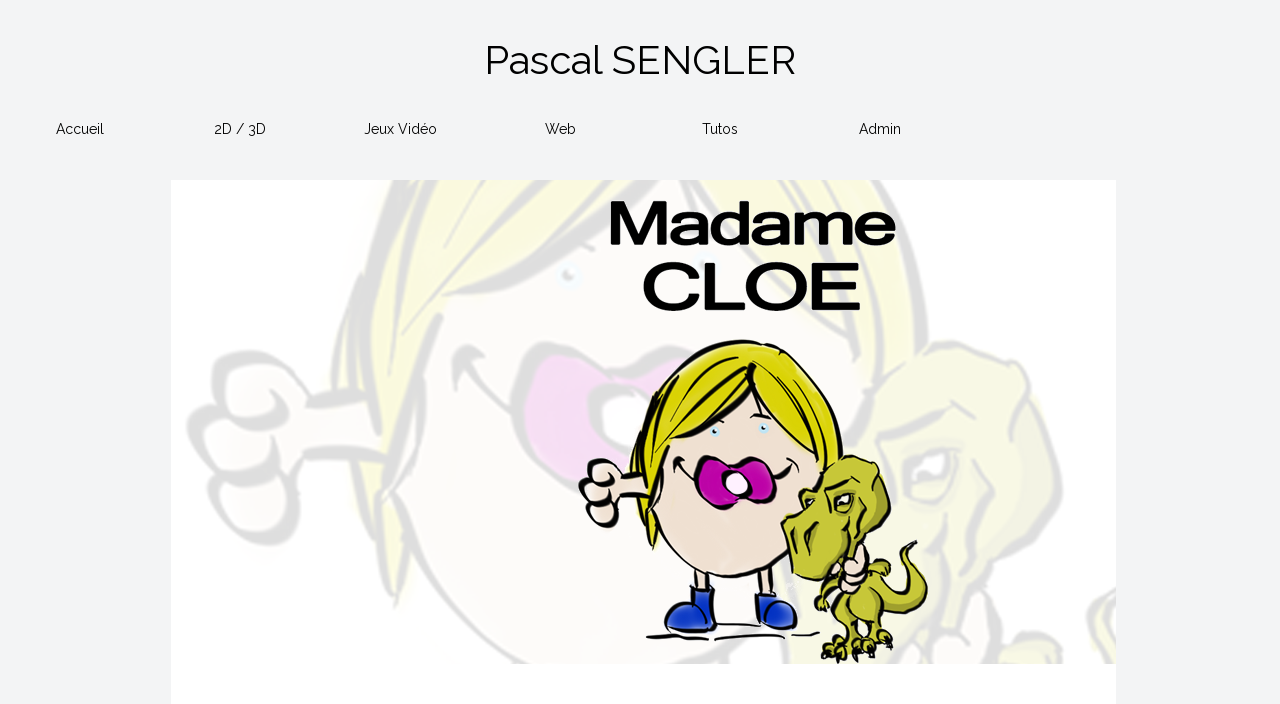

--- FILE ---
content_type: text/html; charset=UTF-8
request_url: https://pascalsengler.fr/index.php?page=site/fiche&id=47
body_size: 1792
content:
<!DOCTYPE html>
<html lang="fr">
<head>
	<meta charset="UTF-8">
	<meta name="description" content="Passionné de création sous toutes ses formes, je souhaite, au travers de ce site, que je développe en fur et à mesure de mes besoins, faire découvrir mes créations autour du graphisme (2D / 3D), de la création de jeux vidéos jouables directement dans votre navigateur ou tout un tas d'autres choses que je vous invite à découvrir au travers de mon blog qui présentera des créations ou expérimentations diverses et variées." />
	<meta name=viewport content="width=device-width, initial-scale=1">
	<meta name="keywords" content="HTML5,CSS3,PHP,Création,Web,Construct 2,Game Making">
	<meta name="author" content="SENGLER Pascal">
	<meta property="og:url"           content="http://www.pascalsengler.fr/" />
	<meta property="og:type"          content="website" />
	<meta property="og:title"         content="SENGLER Pascal" />
	<meta property="og:image"         content="http://www.pascalsengler.fr/site/images/divers/vignettefb.png" />
	<meta property="og:description"   content="Passionné de création sous toutes ses formes, je souhaite, au travers de ce site, que je développe en fur et à mesure de mes besoins, faire découvrir mes créations autour du graphisme (2D / 3D), de la création de jeux vidéos jouables directement dans votre navigateur ou tout un tas d'autres choses que je vous invite à découvrir au travers de mon blog qui présentera des créations ou expérimentations diverses et variées." />
	



	<title>Pascal Sengler</title>
	<link rel="shortcut icon" href="favicon.ico"/>
	<link rel="canonical" href="http://www.pascalsengler.fr">
	<link rel="stylesheet" type="text/css" href="site/css/reset.css">
	<link rel="stylesheet" media="screen and (min-width:1281px)" type="text/css" href="site/css/style.css">
	<link rel="stylesheet" media="screen and (min-width:601px) and (max-width:1280px)" type="text/css" href="site/css/style_moyen.css">
	<link rel="stylesheet" media="screen and (max-width:600px)" type="text/css" href="site/css/style_petit.css">
	<link rel="stylesheet" href="site/css/lightbox.css">
	<link rel="stylesheet" type="text/css" href="site/font-awesome/css/font-awesome.min.css">
	<link rel="stylesheet" type="text/css" href="site/css/slideshow.css">





<script src='https://www.google.com/recaptcha/api.js'></script>

</head>
<body>

		<div class="container">
		<header>
		<h1>Pascal SENGLER</h1>
			<nav>
				<h2>MENU</h2>	
				<ul>
					<li>
						<a href="index.php?page=site/categorie&categorie=tous">Accueil</a>
					</li>
					<li>
						<a href="index.php?page=site/categorie&categorie=2d3d">2D / 3D</a>
					</li> 
					<li>
						<a href="index.php?page=site/categorie&categorie=jeuxvideo">Jeux Vidéo</a>
					</li> 
					<li>
						<a href="index.php?page=site/categorie&categorie=web">Web</a>
					</li> 
					<li>
						<a href="index.php?page=site/categorie&categorie=tutos">Tutos</a>
					</li> 
					<!-- <li>
						<a href="index.php?page=site/blogmenu">Blog</a>
					</li>  -->
					<!--<li>
						<a href="index.php?page=site/contact">Contact</a>
					</li> -->
					<li>
						<a href="index.php?page=site/admin/index">Admin</a>
					</li>
				</ul>
			</nav>
		</header>
		<article>
		
			

<div class="rubriqueContenu">



	<ul>
			<li><img src="site/images/accueil/fiches/madamecloe.png" alt="" width="945" /></li>



			
		</ul>
	
	<div class="contenu">
	<h1><br />
<b>Deprecated</b>:  Function utf8_encode() is deprecated since 8.2, visit the php.net documentation for various alternatives in <b>/home/pascalse/www/site/fiche.php</b> on line <b>89</b><br />
Madame CloÃ©</h1>
	
	<br />
<b>Deprecated</b>:  Function utf8_encode() is deprecated since 8.2, visit the php.net documentation for various alternatives in <b>/home/pascalse/www/site/fiche.php</b> on line <b>99</b><br />
<p>Petite illustration pour ma fille dans l'esprit de la sÃ©rie des MONSIEUR MADAME. On y voit un de ses doudous favoris, un T-Rex.</p>

	</div>
</div>


<script type="text/javascript" src="https://ajax.googleapis.com/ajax/libs/jquery/1.5.1/jquery.min.js"></script>

<script type="text/javascript">
   $(function(){
      setInterval(function(){
         $(".slideshow ul").animate({marginLeft:-945},800,function(){
            $(this).css({marginLeft:0}).find("li:last").after($(this).find("li:first"));
         })
      }, 3500);
   });
</script>		
		</article>
		<a href="#" class="scrollup"><i class="fa fa-chevron-circle-up"></i></a>
		<footer>
		
			<div class="copyright">- © Pascal Sengler 2016 - </div>
			<div class="reseauxSociaux">
				<a href="https://www.facebook.com/pascal.sengler" target="_blank"><i class="fa fa-facebook fa"></i></a>
				<a href="https://twitter.com/squale_" target="_blank"><i class="fa fa-twitter fa"></i></a>
				<a href="https://www.youtube.com/user/SqualeConstructor" target="_blank"><i class="fa fa-youtube fa"></i></a>
				
			</div>
		</footer>

	</div>

<!-- Lightbox -->
	<script src="site/js/lightbox-plus-jquery.js"></script>
	
	<script>
	$(document).ready(function () {

    $(window).scroll(function () {
        if ($(this).scrollTop() > 100) {
            $('.scrollup').fadeIn();
        } else {
            $('.scrollup').fadeOut();
        }
    });

    $('.scrollup').click(function () {
        $("html, body").animate({
            scrollTop: 0
        }, 600);
        return false;
    });

});

</script>
</body>
</html>

--- FILE ---
content_type: text/css
request_url: https://pascalsengler.fr/site/css/style_moyen.css
body_size: 1346
content:
@import url(https://fonts.googleapis.com/css?family=Raleway:400,500);



html,body{

	

	background-color:#F3F4F5;

	font-family: 'Raleway', sans-serif;

	text-rendering: optimizeLegibility;

	font-size:14px;



}



a:link, a:visited {

	color:#000;

}



header{

	

	position:relative;

	

	width:100%;

	height:150px;

}



header h1{

	text-align: center;

	font-size: 40px;

	padding:40px;

}



header h2{

	position:absolute;

	left:-9999px;

}



header nav ul{

	position:absolute;

	bottom:0px;

	width: 100%;

	list-style-type: none;

    margin: 0 auto;

    padding: 0;

    overflow: hidden;

    



}



header nav li{

	float:left;

	width: 12.5%;

	margin: 0 auto;

	





}



header nav li a{



	display: block;

    text-align: center;

    padding: 14px 16px;

    text-decoration: none;





}





header nav li a:hover {

    background-color: #E2E2E2;

    border-radius: 25px;

    color: #fff;

}



article {

	margin-top: 30px;

	padding-left: 6px;



}



article .vignette{



	position:relative;

	width:308px;

	height:308px;

	

	display: inline-block;

	line-height: 0px;

	margin:0px 3px 0px 0px;



}



article .vignette:hover .imgVignetteTitre{

	

		opacity:1;

		transition: opacity 0.4s;

	

}



article .vignette .imgVignetteTitre{

	

	

	display: block;

	width:200px;

	height:40px;

	text-align: center;

	line-height: 40px;

	background-color: #fff;

	

	opacity:0;

	position:absolute;

	text-decoration: none;

	top: 50%;

    left: 50%;

    transform: translateX(-50%) translateY(-50%); 

    color:#000;

    transition: opacity 0.4s;

}



article .vignette .newsVignette{



	background-image: url(../images/accueil/new.png);

	position:absolute;

	top:10px;

	left:10px;

	display: block;

	width:32px;

	height:32px;

	

}



footer{

	width:100%;

	height:100px;

	float:left;

	padding-top:30px;



}



footer .copyright{

	margin-left: 50px;

}





footer .reseauxSociaux{

	float:right;

	margin-right:50px;

}



footer .reseauxSociaux a:link , footer .reseauxSociaux a:visited {



	text-decoration: none;

	color: #000;

	margin-left: 20px;



	transition: color 0.5s;

}



footer .reseauxSociaux a:hover{



	color:#fff;

	transition: color 0.5s;

}



.scrollup{

	

	color:#000;

	width:100%;

	text-align: right;

	margin-top:25px;

	margin-right: 50px;

	float: right;

	opacity:0.5;

}



.scrollup:hover{

	opacity: 1;

}



article .rubriqueContenu{

	max-width:945px;

	background-color: #fff;

	min-height: 1200px;

	padding-bottom: 100px;

	margin-bottom: 40px;

	

	margin-left:auto;

	margin-right: auto;

}



article .rubriqueContenu .contenuImage{

	text-align: center;

}



article .rubriqueContenu h1 {



	margin-top: 35px;

	font-size: 22px;

	margin-left: 30px;

}



article .rubriqueContenu p {



	text-align: justify;

	font-size: 16px;

	padding: 30px 30px 10px 15px;



	

	

}



article .rubriqueContenu .contenu{

	margin:0px 0px 0px 15px;

}







.saisie{



	padding:15px;

	width:60%;

	font-size: 20px;

	background-color:#E2E2E2;



	margin:2px;

	border:0;



}



.saisieT{

	padding:15px;

	width:94%;

	font-size: 20px;

	background-color:#E2E2E2;



	margin:2px;

	border:0;

}





.saisieBouton{

	

	font-size: 16px;

	float:right;

	font-weight: 700;

}



.bouton{

	

	margin:50px;

	background-color: #92987f;

	border:none;

	color:#fff;

	padding: 15px 32px;

	text-align: center;

	text-decoration: none;

	display: inline-block;

	font-size: 16px;

	transition:background-color 1s;

}



.bouton:hover{



	background-color:#CBD6AC;

	transition:background-color 1s;

}



article .rubriqueContenu .contenu .video{



	

	margin-left:178px;

	padding-top: 80px;



}



article .rubriqueContact{

	

	max-width: 945px;

	margin:0 auto;

	min-height: 830px;

	padding-bottom: 100px;

	margin-bottom: 40px;

}



article .rubriqueContact .contactGauche{

	

	position: relative;

	

	width:530px;

	height:680px;

	float:left;

	background-color: #F8F8F8;

	padding: 50px;

}

article .rubriqueContact .contactGauche h1{

	

	margin-bottom: 20px;



}



article .rubriqueContact .contactGauche p{



	margin-bottom: 60px;

}



article .rubriqueContact .contactGauche label{



	display: block;



}



article .rubriqueContact .contactGauche input{



	padding: 14px



}



article .rubriqueContact .contactDroite{



	

	width:315px;

	height:780px;

	float:left;

	background-color: #fff;

	text-align: center;



}



article .rubriqueContact .contactDroite .contenu{

	widows: 100%;

	margin: 0 auto;

}





article .rubriqueContact .contactDroite .conteneurPic{





}



article .rubriqueContact .contactDroite .conteneurPic:hover .picContact{



	background-image: url('../images/contact/moi2.png');

	transform: rotate3d(1, 2, -1, 5000deg);

	transition: transform 20s;

}



article .rubriqueContact .contactDroite .conteneurPic .picContact{

	

	background-image: url('../images/contact/moi.png');

	width:200px;

	height:200px;

	margin: 100px 60px 35px 60px;

	border-radius: 90px;

	

	transition: background-image 1s;

}



.imgHeaderContact{



	max-width:100%;

	height: auto;

}



--- FILE ---
content_type: text/css
request_url: https://pascalsengler.fr/site/css/slideshow.css
body_size: 76
content:

.slideshow {
   width: 945px;
   height:530px;
   overflow: hidden;
   
}

.slideshow ul {
    /* 4 images donc 4 x 100% */
   width: 400%;
   height: 530px;
   padding:0; margin:0;
   list-style: none;
}
.slideshow li {
   float: left;
}

--- FILE ---
content_type: text/css
request_url: https://pascalsengler.fr/site/css/style.css
body_size: 1501
content:
@import url(https://fonts.googleapis.com/css?family=Raleway:400,500);

html,body{
  
  background-color:#F3F4F5;
  font-family: 'Raleway', sans-serif;
  text-rendering: optimizeLegibility;
  font-size:14px;
  line-height: 180%;
}

a:link, a:visited {
  text-decoration: none;
  color: #000000;
}

h1{
  font-weight: 700;
}

h2{
  font-size: 13px;
  font-weight: 700;
  text-transform: uppercase;
  margin-bottom: 10px;
}


  

.container{

  width:1170px;
  margin:0 auto;
  margin-top:68px;

  }


nav{

  text-align: initial;
  margin-left: 15px;
  width:160px;
  height: 600px;
  margin-top: 50px;
  
  }



header{
  position:fixed;
  width:190px;
  height:700px;
  margin-left: 15px;
  text-align: center;
}

header h1{
  padding:50px 20px 10px 0px;
}





li {
    display: list-item;
    text-align: -webkit-match-parent;
}

header nav ul li a:link, header nav ul li a:visited {

  text-decoration: none;
  color: #000000;

  
}



article{
  margin-left: 206px;
  
  padding-left: 6px;
  float:left;
  width:945px;
  min-height: 950px;
  
}

article .vignette{

  position:relative;
  width:308px;
  height:308px;
  
  display: inline-block;
  line-height: 0px;
  margin:0px 3px 0px 0px;

}


article .vignette:hover .imgVignetteTitre{
  
    opacity:1;
    transition: opacity 0.4s;
  
}



article .vignette .imgVignetteTitre{
  
  
  display: block;
  width:200px;
  min-height:40px;
  text-align: center;
  line-height: 40px;
  background-color: #fff;
  padding: 10px 10px 0px 10px;
  opacity:0;
  position:absolute;
  text-decoration: none;
  top: 50%;
    left: 50%;
    transform: translateX(-50%) translateY(-50%); 
    color:#000;
    transition: opacity 0.4s;
}

article .vignette .newsVignette{

  background-image: url(../images/accueil/new.png);
  position:absolute;
  top:10px;
  left:10px;
  display: block;
  width:32px;
  height:32px;
  
}


article .rubriqueContenu{

  background-color: #fff;
  min-height: 1200px;
  padding-bottom: 100px;
  margin-bottom: 40px;
}



article .rubriqueContenu h1 {

  margin-top: 35px;
  font-size: 22px;
  margin-left: 30px;
}

article .rubriqueContenu p {

  text-align: justify;
  font-size: 16px;
  padding: 30px 30px 10px 30px;

  
  
}

article .rubriqueContenu .contenu{
  margin:0px 0px 0px 30px;
}



article .rubriqueContenu .contenu .video{

  
  margin-left:178px;
  padding-top: 80px;

}



article .menuBlog{

  position:relative;
  display: block;
  width:100%;
  height:250px;
  background-color: #F9F9F9;
  margin:0;
  
}


article .menuBlog a:link, article .menuBlog a:visited{

  text-decoration: none;
  color: #000000;

}

article hr{

  
  margin:0px ;
  border: 0;
    border-top: 0.5px solid #E2E2E2;
                                                                                                                                                                                                                                                                                                                                                                                                                                                                                                                                                                                                                                                                                                                                                                                                                          
}




article .menuBlog .imageBillet{

  opacity:0;
  transition:opacity 0.2s;
}

article .menuBlog:hover .imageBillet{

  transition:opacity 0.2s;
  opacity: 1;
}

article .menuBlog .titreBillet{

  position:absolute;
  top:116px;
  left:80px;
  width:200px;
  height:100px;
}

article .menuBlog .titreBillet h1{

  font-size: 21px;
  font-weight: 700;
  text-transform: uppercase;

}

article .menuBlog .dateBillet {

  position:absolute;
  top:146px;
  left:80px;

}

article .rubriqueContact{

  
  min-height: 830px;
  padding-bottom: 100px;
  margin-bottom: 40px;
}

article .rubriqueContact .contactGauche{
  
  position: relative;
  margin-top:-8px;
  width:530px;
  height:680px;
  float:left;
  background-color: #F8F8F8;
  padding: 50px;
}
article .rubriqueContact .contactGauche h1{
  
  margin-bottom: 20px;

}

article .rubriqueContact .contactGauche p{

  margin-bottom: 60px;
}

article .rubriqueContact .contactGauche label{

  display: block;

}

article .rubriqueContact .contactGauche input{

  padding: 14px

}

article .rubriqueContact .contactDroite{

  margin-top:-8px;
  width:315px;
  height:780px;
  float:left;
  background-color: #fff;
  text-align: center;

}

article .rubriqueContact .contactDroite .contenu{
  width: 100%;
  margin: 0 auto;
}


article .rubriqueContact .contactDroite .conteneurPic{


}

article .rubriqueContact .contactDroite .conteneurPic:hover .picContact{

  background-image: url('../images/contact/moi2.png');
  transform: rotate3d(1, 2, -1, 5000deg);
  transition: transform 20s;
}

article .rubriqueContact .contactDroite .conteneurPic .picContact{
  
  background-image: url('../images/contact/moi.png');
  width:200px;
  height:200px;
  margin: 100px 60px 35px 60px;
  border-radius: 90px;
  
  transition: background-image 1s;
}



footer{
  width:100%;
  height:100px;
  float:left;
  padding-top:120px;
}

footer .reseauxSociaux{
  float:right;
}

footer .reseauxSociaux a:link , footer .reseauxSociaux a:visited {

  text-decoration: none;
  color: #000;
  margin-left: 20px;
  transition: color 0.5s;
}

footer .reseauxSociaux a:hover{

  color:#fff;
  transition: color 0.5s;
}


.saisie{

  padding:15px;
  width:60%;
  font-size: 20px;
  background-color:#E2E2E2;

  margin:2px;
  border:0;

}

.saisieT{
  padding:15px;
  width:94%;
  font-size: 20px;
  background-color:#E2E2E2;

  margin:2px;
  border:0;
}


.saisieBouton{
  
  font-size: 16px;
  float:right;
  font-weight: 700;
}

.bouton{
  
  margin:50px;
  background-color: #92987f;
  border:none;
  color:#fff;
  padding: 15px 32px;
  text-align: center;
  text-decoration: none;
  display: inline-block;
  font-size: 16px;
  transition:background-color 1s;
  
}

.bouton:hover{

  background-color:#CBD6AC;
  transition:background-color 1s;
}

.scrollup{
  
  width:100%;
  text-align: right;
  margin-top:25px;
  float: right;
  opacity:0.5;
}

.scrollup:hover{
  opacity: 1;
}

.bloclien{

width:25%;
  
  padding:100px;
  padding-bottom: 20px;
  float:left;

}

--- FILE ---
content_type: text/css
request_url: https://pascalsengler.fr/site/css/style_petit.css
body_size: 1144
content:
@import url(https://fonts.googleapis.com/css?family=Raleway:400,500);

html,body{
	
	background-color:#F3F4F5;
	font-family: 'Raleway', sans-serif;
	text-rendering: optimizeLegibility;
	font-size:16px;
	line-height: 180%;
}

article {
	width:308px;
	margin:0 auto;
	
	

}

article .vignette{

	position:relative;
	width:308px;
	height:308px;
	
	display: inline-block;
	line-height: 0px;
	margin:0px 3px 0px 0px;

}

article .vignette:hover .imgVignetteTitre{
	
		opacity:1;
		transition: opacity 0.4s;
	
}

article .vignette .imgVignetteTitre{
	
	
	display: block;
	width:200px;
	height:40px;
	text-align: center;
	line-height: 40px;
	background-color: #fff;
	
	opacity:0;
	position:absolute;
	text-decoration: none;
	top: 50%;
    left: 50%;
    transform: translateX(-50%) translateY(-50%); 
    color:#000;
    transition: opacity 0.4s;
}

article .vignette .newsVignette{

	background-image: url(../images/accueil/new.png);
	position:absolute;
	top:10px;
	left:10px;
	display: block;
	width:32px;
	height:32px;
	
}

nav{
	margin-bottom: 10px;

}

nav a:link, a:visited{
	
	display: block;
	padding:4px;
	padding-left:10px;
	width:100%;
	text-decoration: none;
	color:#000;
	background-color: #fff;
	transition:color 1s, background-color 1s;

}

nav a:hover{

	color:#fff;
	background-color: silver;
	transition:color 1s, background-color 1s;
}

header h1{

	text-align: center;
	font-weight: 800;
}

footer{
	width:100%;
	height:100px;
	float:left;
	padding-top:30px;

}

footer .copyright{
	margin-left: 10px;
	width:200px;
}


footer .reseauxSociaux{
	text-align: center:;
	margin-right:10px;
}

footer .reseauxSociaux a:link , footer .reseauxSociaux a:visited {

	text-decoration: none;
	color: #000;
	margin-left: 20px;

	transition: color 0.5s;
}

footer .reseauxSociaux a:hover{

	color:#fff;
	transition: color 0.5s;
}

.scrollup{
	
	color:#000;
	width:100%;
	text-align: right;
	margin-top:25px;
	margin-right: 30px;
	float: right;
	opacity:0.5;
}

.scrollup:hover{
	opacity: 1;
}

.imgHeaderContact{

	max-width:100%;
	height: auto;
}

article .rubriqueContact{
	
	max-width: 308px;
	margin:0 auto;
	min-height: 830px;
	padding-bottom: 100px;
	margin-bottom: 40px;
}

article .rubriqueContact .contactGauche{
	
	position: relative;
	
	width:308px;
	height:680px;
	float:left;
	background-color: #F8F8F8;
	padding: 20px 0px 20px 0px;
}
article .rubriqueContact .contactGauche h1{
	
	margin-bottom: 20px;

}

article .rubriqueContact .contactGauche p{

	margin-bottom: 60px;
}

article .rubriqueContact .contactGauche label{

	display: block;

}

article .rubriqueContact .contactGauche input{

	padding: 14px

}

article .rubriqueContact .contactDroite{

	
	width:308px;
	height:780px;
	float:left;
	background-color: #fff;
	text-align: center;

}

article .rubriqueContact .contactDroite .contenu{
	widows: 100%;
	margin: 0 auto;
}


article .rubriqueContact .contactDroite .conteneurPic{


}

article .rubriqueContact .contactDroite .conteneurPic:hover .picContact{

	background-image: url('../images/contact/moi2.png');
	transform: rotate3d(1, 2, -1, 5000deg);
	transition: transform 20s;
}

article .rubriqueContact .contactDroite .conteneurPic .picContact{
	
	background-image: url('../images/contact/moi.png');
	width:200px;
	height:200px;
	margin: 100px 60px 35px 60px;
	border-radius: 90px;
	
	transition: background-image 1s;
}

.saisie{

	padding:15px;
	width:85%;
	font-size: 20px;
	background-color:#E2E2E2;

	margin:2px;
	border:0;

}

.saisieT{
	padding:15px;
	width:85%;
	font-size: 20px;
	background-color:#E2E2E2;

	margin:2px;
	border:0;
}


.saisieBouton{
	
	font-size: 16px;
	float:right;
	font-weight: 700;
	margin-right: 15px;
}

.bouton{
	
	margin:50px;
	background-color: #92987f;
	border:none;
	color:#fff;
	padding: 15px 32px;
	text-align: center;
	text-decoration: none;
	display: inline-block;
	font-size: 16px;
	transition:background-color 1s;
	
}

.bouton:hover{

	background-color:#CBD6AC;
	transition:background-color 1s;
}

header h2{

	margin-left: 12px;
}